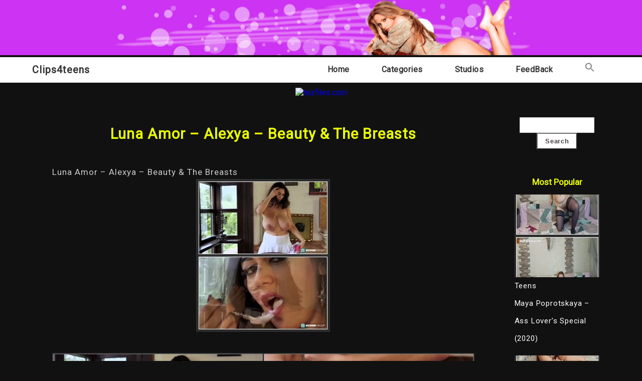

--- FILE ---
content_type: text/html; charset=UTF-8
request_url: https://clips4teens.com/teens/luna-amor-alexya-beauty-the-breasts.html
body_size: 8291
content:

<!DOCTYPE html>
<html lang="en-US" >
<head>
	<img src="https://clips4teens.com/wp-content/uploads/2022/04/cropped-Безымянный-1.png">
	<meta http-equiv="X-UA-Compatible" content="IE=edge">
    <meta name="viewport" content="width=device-width, initial-scale=1">
    <meta charset="UTF-8" />
	<link rel="profile" href="https://gmpg.org/xfn/11" />
	<link media="all" href="https://clips4teens.com/wp-content/cache/autoptimize/css/autoptimize_04a51113a6bf8da8b28a3565c66d340d.css" rel="stylesheet"><title>Luna Amor &#8211; Alexya &#8211; Beauty &#038; The Breasts &#8211; Clips4teens</title>
<meta name='robots' content='max-image-preview:large' />
	
	<link rel='dns-prefetch' href='//fonts.googleapis.com' />
<link rel="alternate" type="application/rss+xml" title="Clips4teens &raquo; Feed" href="https://clips4teens.com/feed" />
<link rel="alternate" type="application/rss+xml" title="Clips4teens &raquo; Comments Feed" href="https://clips4teens.com/comments/feed" />
<link rel="alternate" type="application/rss+xml" title="Clips4teens &raquo; Luna Amor &#8211; Alexya &#8211; Beauty &#038; The Breasts Comments Feed" href="https://clips4teens.com/teens/luna-amor-alexya-beauty-the-breasts.html/feed" />
<script type="cfa1e249334d54e3eeb35440-text/javascript">
/* <![CDATA[ */
window._wpemojiSettings = {"baseUrl":"https:\/\/s.w.org\/images\/core\/emoji\/15.0.3\/72x72\/","ext":".png","svgUrl":"https:\/\/s.w.org\/images\/core\/emoji\/15.0.3\/svg\/","svgExt":".svg","source":{"concatemoji":"https:\/\/clips4teens.com\/wp-includes\/js\/wp-emoji-release.min.js?ver=6.7.4"}};
/*! This file is auto-generated */
!function(i,n){var o,s,e;function c(e){try{var t={supportTests:e,timestamp:(new Date).valueOf()};sessionStorage.setItem(o,JSON.stringify(t))}catch(e){}}function p(e,t,n){e.clearRect(0,0,e.canvas.width,e.canvas.height),e.fillText(t,0,0);var t=new Uint32Array(e.getImageData(0,0,e.canvas.width,e.canvas.height).data),r=(e.clearRect(0,0,e.canvas.width,e.canvas.height),e.fillText(n,0,0),new Uint32Array(e.getImageData(0,0,e.canvas.width,e.canvas.height).data));return t.every(function(e,t){return e===r[t]})}function u(e,t,n){switch(t){case"flag":return n(e,"\ud83c\udff3\ufe0f\u200d\u26a7\ufe0f","\ud83c\udff3\ufe0f\u200b\u26a7\ufe0f")?!1:!n(e,"\ud83c\uddfa\ud83c\uddf3","\ud83c\uddfa\u200b\ud83c\uddf3")&&!n(e,"\ud83c\udff4\udb40\udc67\udb40\udc62\udb40\udc65\udb40\udc6e\udb40\udc67\udb40\udc7f","\ud83c\udff4\u200b\udb40\udc67\u200b\udb40\udc62\u200b\udb40\udc65\u200b\udb40\udc6e\u200b\udb40\udc67\u200b\udb40\udc7f");case"emoji":return!n(e,"\ud83d\udc26\u200d\u2b1b","\ud83d\udc26\u200b\u2b1b")}return!1}function f(e,t,n){var r="undefined"!=typeof WorkerGlobalScope&&self instanceof WorkerGlobalScope?new OffscreenCanvas(300,150):i.createElement("canvas"),a=r.getContext("2d",{willReadFrequently:!0}),o=(a.textBaseline="top",a.font="600 32px Arial",{});return e.forEach(function(e){o[e]=t(a,e,n)}),o}function t(e){var t=i.createElement("script");t.src=e,t.defer=!0,i.head.appendChild(t)}"undefined"!=typeof Promise&&(o="wpEmojiSettingsSupports",s=["flag","emoji"],n.supports={everything:!0,everythingExceptFlag:!0},e=new Promise(function(e){i.addEventListener("DOMContentLoaded",e,{once:!0})}),new Promise(function(t){var n=function(){try{var e=JSON.parse(sessionStorage.getItem(o));if("object"==typeof e&&"number"==typeof e.timestamp&&(new Date).valueOf()<e.timestamp+604800&&"object"==typeof e.supportTests)return e.supportTests}catch(e){}return null}();if(!n){if("undefined"!=typeof Worker&&"undefined"!=typeof OffscreenCanvas&&"undefined"!=typeof URL&&URL.createObjectURL&&"undefined"!=typeof Blob)try{var e="postMessage("+f.toString()+"("+[JSON.stringify(s),u.toString(),p.toString()].join(",")+"));",r=new Blob([e],{type:"text/javascript"}),a=new Worker(URL.createObjectURL(r),{name:"wpTestEmojiSupports"});return void(a.onmessage=function(e){c(n=e.data),a.terminate(),t(n)})}catch(e){}c(n=f(s,u,p))}t(n)}).then(function(e){for(var t in e)n.supports[t]=e[t],n.supports.everything=n.supports.everything&&n.supports[t],"flag"!==t&&(n.supports.everythingExceptFlag=n.supports.everythingExceptFlag&&n.supports[t]);n.supports.everythingExceptFlag=n.supports.everythingExceptFlag&&!n.supports.flag,n.DOMReady=!1,n.readyCallback=function(){n.DOMReady=!0}}).then(function(){return e}).then(function(){var e;n.supports.everything||(n.readyCallback(),(e=n.source||{}).concatemoji?t(e.concatemoji):e.wpemoji&&e.twemoji&&(t(e.twemoji),t(e.wpemoji)))}))}((window,document),window._wpemojiSettings);
/* ]]> */
</script>









<link rel='stylesheet' id='photography-business-google-roboto-font-css' href='https://fonts.googleapis.com/css2?family=Roboto&#038;display=swap&#038;ver=6.7.4' type='text/css' media='all' />
<script type="application/json" id="wpp-json">

{"sampling_active":0,"sampling_rate":100,"ajax_url":"https:\/\/clips4teens.com\/wp-json\/wordpress-popular-posts\/v1\/popular-posts","api_url":"https:\/\/clips4teens.com\/wp-json\/wordpress-popular-posts","ID":11218,"token":"30c6f00c86","lang":0,"debug":0}

</script>
<script type="cfa1e249334d54e3eeb35440-text/javascript" src="https://clips4teens.com/wp-content/plugins/wordpress-popular-posts/assets/js/wpp.min.js?ver=6.3.4" id="wpp-js-js"></script>
<script type="cfa1e249334d54e3eeb35440-text/javascript" src="https://clips4teens.com/wp-content/themes/photography-business/js/skip-link-focus-fix.js?ver=6.7.4" id="photography-business-skip-link-focus-fix-js"></script>
<script type="cfa1e249334d54e3eeb35440-text/javascript" src="https://clips4teens.com/wp-includes/js/jquery/jquery.min.js?ver=3.7.1" id="jquery-core-js"></script>
<script type="cfa1e249334d54e3eeb35440-text/javascript" src="https://clips4teens.com/wp-includes/js/jquery/jquery-migrate.min.js?ver=3.4.1" id="jquery-migrate-js"></script>
<link rel="https://api.w.org/" href="https://clips4teens.com/wp-json/" /><link rel="alternate" title="JSON" type="application/json" href="https://clips4teens.com/wp-json/wp/v2/posts/11218" /><link rel="EditURI" type="application/rsd+xml" title="RSD" href="https://clips4teens.com/xmlrpc.php?rsd" />
<meta name="generator" content="WordPress 6.7.4" />
<link rel="canonical" href="https://clips4teens.com/teens/luna-amor-alexya-beauty-the-breasts.html" />
<link rel='shortlink' href='https://clips4teens.com/?p=11218' />
<link rel="alternate" title="oEmbed (JSON)" type="application/json+oembed" href="https://clips4teens.com/wp-json/oembed/1.0/embed?url=https%3A%2F%2Fclips4teens.com%2Fteens%2Fluna-amor-alexya-beauty-the-breasts.html" />
<link rel="alternate" title="oEmbed (XML)" type="text/xml+oembed" href="https://clips4teens.com/wp-json/oembed/1.0/embed?url=https%3A%2F%2Fclips4teens.com%2Fteens%2Fluna-amor-alexya-beauty-the-breasts.html&#038;format=xml" />
<script type="cfa1e249334d54e3eeb35440-text/javascript">readMoreArgs = []</script><script type="cfa1e249334d54e3eeb35440-text/javascript">
				EXPM_VERSION=3.31;EXPM_AJAX_URL='https://clips4teens.com/wp-admin/admin-ajax.php';
			function yrmAddEvent(element, eventName, fn) {
				if (element.addEventListener)
					element.addEventListener(eventName, fn, false);
				else if (element.attachEvent)
					element.attachEvent('on' + eventName, fn);
			}
			</script>            
            



	<link rel="pingback" href="https://clips4teens.com/xmlrpc.php"><link rel="icon" href="https://clips4teens.com/wp-content/uploads/2022/05/cropped-favicon-32x32.png" sizes="32x32" />
<link rel="icon" href="https://clips4teens.com/wp-content/uploads/2022/05/cropped-favicon-192x192.png" sizes="192x192" />
<link rel="apple-touch-icon" href="https://clips4teens.com/wp-content/uploads/2022/05/cropped-favicon-180x180.png" />
<meta name="msapplication-TileImage" content="https://clips4teens.com/wp-content/uploads/2022/05/cropped-favicon-270x270.png" />
	
 <script data-padding="0 0 15px" data-align="center" data-width="730px" data-height="56.25%" src="https://tezfiles.com/js/links-to-preview.js" data-content-order="preview,link" data-cfasync="false"></script>
	<!-- Google tag (gtag.js) -->
<script async src="https://www.googletagmanager.com/gtag/js?id=G-KTN6DJ50Z4" type="cfa1e249334d54e3eeb35440-text/javascript"></script>
<script type="cfa1e249334d54e3eeb35440-text/javascript">
  window.dataLayer = window.dataLayer || [];
  function gtag(){dataLayer.push(arguments);}
  gtag('js', new Date());

  gtag('config', 'G-KTN6DJ50Z4');
</script>
	</head>	
<body class="post-template-default single single-post postid-11218 single-format-standard photography-business" >
<div id="page" class="site">
	<a class="skip-link screen-reader-text" href="#content">Skip to content</a>

	
<div class="header-box">
	<div class="mg-auto header-box-flex wid-90 mobwid-90">
		<div class="logo wid-30 mobwid-100">
			<a href="https://clips4teens.com/" class="logo-text-link">
				<img src="https://clips4teens.com/wp-content/uploads/2022/04/Безымянный.png">
				<!--Clips4teens-->
			</a>
			<!--<p class="site-info-desc">Free teens porn download</p>-->
		</div>
		<div class="ad-box-img wid-70 mobwid-100">
							<a href="">
					<img class="ad-img" src="" alt="Clips4teens" />
				</a>
					</div>
	</div>
</div>


<!-- BEGIN NAV MENU -->
<div class="flowid nav-outer">
	<div class="mg-auto wid-90 mobwid-100">
		<div class="nav">
			<input type="checkbox" class="navcheck" id="navcheck" />
			<label class="navlabel" for="navcheck" ></label>
			<button class="panbtn" for="navcheck">
				<div class="mob-nav-one"></div>
				<div class="mob-nav-two"></div>
				<div class="mob-nav-three"></div>
			</button>
		    <div class="site-mob-title">
		        <a href="https://clips4teens.com/" class="site-nav-title">
		        	Clips4teens		        </a>
		    </div>
			<div class="theme-nav">
				<ul class="logo logo-none">
					<li>
						<a href="https://clips4teens.com/" class="site-nav-title">
							Clips4teens						</a>
					</li>
				</ul>
		        <ul id="site-navigation">
					<div class="menu-main-container"><ul id="primary-menu" class="menu"><li id="menu-item-247" class="menu-item menu-item-type-custom menu-item-object-custom menu-item-home menu-item-247"><a href="https://clips4teens.com">Home</a></li>
<li id="menu-item-316" class="menu-item menu-item-type-post_type menu-item-object-page menu-item-has-children menu-item-316"><a href="https://clips4teens.com/categories">Categories</a>
<ul class="sub-menu">
	<li id="menu-item-6462" class="menu-item menu-item-type-taxonomy menu-item-object-category current-post-ancestor current-menu-parent current-post-parent menu-item-6462"><a href="https://clips4teens.com/category/teens">Teens</a></li>
</ul>
</li>
<li id="menu-item-555" class="menu-item menu-item-type-post_type menu-item-object-page menu-item-555"><a href="https://clips4teens.com/studios">Studios</a></li>
<li id="menu-item-18998" class="menu-item menu-item-type-post_type menu-item-object-page menu-item-18998"><a href="https://clips4teens.com/feedback">FeedBack</a></li>
<li class=" astm-search-menu is-menu is-dropdown menu-item"><a href="#" aria-label="Search Icon Link"><svg width="20" height="20" class="search-icon" role="img" viewBox="2 9 20 5" focusable="false" aria-label="Search">
						<path class="search-icon-path" d="M15.5 14h-.79l-.28-.27C15.41 12.59 16 11.11 16 9.5 16 5.91 13.09 3 9.5 3S3 5.91 3 9.5 5.91 16 9.5 16c1.61 0 3.09-.59 4.23-1.57l.27.28v.79l5 4.99L20.49 19l-4.99-5zm-6 0C7.01 14 5 11.99 5 9.5S7.01 5 9.5 5 14 7.01 14 9.5 11.99 14 9.5 14z"></path></svg></a><form  class="is-search-form is-form-style is-form-style-3 is-form-id-0 " action="https://clips4teens.com/" method="get" role="search" ><label for="is-search-input-0"><span class="is-screen-reader-text">Search for:</span><input  type="search" id="is-search-input-0" name="s" value="" class="is-search-input" placeholder="Search here..." autocomplete=off /></label><button type="submit" class="is-search-submit"><span class="is-screen-reader-text">Search Button</span><span class="is-search-icon"><svg focusable="false" aria-label="Search" xmlns="http://www.w3.org/2000/svg" viewBox="0 0 24 24" width="24px"><path d="M15.5 14h-.79l-.28-.27C15.41 12.59 16 11.11 16 9.5 16 5.91 13.09 3 9.5 3S3 5.91 3 9.5 5.91 16 9.5 16c1.61 0 3.09-.59 4.23-1.57l.27.28v.79l5 4.99L20.49 19l-4.99-5zm-6 0C7.01 14 5 11.99 5 9.5S7.01 5 9.5 5 14 7.01 14 9.5 11.99 14 9.5 14z"></path></svg></span></button></form><div class="search-close"></div></li></ul></div>				</ul>
			</div>
		</div>
	</div>	
</div>
<!-- END NAV MENU -->
<div style="width:100%; text-align:center"><a href="https://tezfiles.com/store/9d79048cd35a3/premium?site=clips4teens.com"><img border="0" src="https://static.tezfiles.com/images/i/728x90 dark2.gif" alt="tezfiles.com" /></a></div>

	

<main id="main" class="site-main" role="main">

	<header class="page-header">
		<h1 class="entry-title"></h1>
	</header>

	<div id="content"  class="page-content">

		<div class="flowid photography-business-single">

		    <div class="mg-auto wid-90 mobwid-90">
		        
		        <div class="inner dsply-fl fl-wrap">
		            
		            <div class="wid-100 blog-2-col-inner">
		            	
		                <div class=" dsply-fl fl-wrap">
		                	

		                	
		                	
		                	<div class="items wid-70 mobwid-100">
		                            <div class="items-inner dsply-fl fl-wrap  mn-dz">
		                                <div class="img-box wid-100 relative">
		                                	<h2 class="title mg-bt-20 text-center">
	                                        	Luna Amor &#8211; Alexya &#8211; Beauty &#038; The Breasts	                                        </h2>
		                                    <div class="details-box ">
		                                        <div class="details-box-inner" style="word-wrap: break-word;">
		                                        
				                                        	
			                                        <div class="featured-img">
			                                        				                                        </div>
		                                            <p><p>Luna Amor &#8211; Alexya &#8211; Beauty &amp; The Breasts<br /><img decoding="async" src="https://clips4teens.com/wp-content/uploads/2022/08/Luna_Amor_-_Alexya_-_Beauty___The_Breasts._bdsm_.jpg"/><br /><img decoding="async" src="https://clips4teens.com/wp-content/uploads/2022/08/Luna_Amor_-_Alexya_-_Beauty___The_Breasts.jpg"/><br />Filename:Luna Amor &#8211; Alexya &#8211; Beauty &amp; The Breasts.mp4<br />Definition:FullHD<br />General Format:MPEG-4<br />General Filesize:1.08 GB<br />General Duration:00:19:40<br />Resolution:1920&#215;1080<br /><img decoding="async" src="https://clips4teens.com/wp-content/uploads/2022/05/download_new.png"/><br /><a href="https://tezfiles.com/file/4b065d717a03a/Luna_Amor_-_Alexya_-_Beauty___The_Breasts.mp4?site=clips4teens.com">Download Luna Amor &#8211; Alexya &#8211; Beauty &amp; The Breasts.mp4 from tezfiles.com (1.08 GB)</a></p>
<div class="post-views content-post post-11218 entry-meta">
				<span class="post-views-icon dashicons dashicons-chart-bar"></span> <span class="post-views-label">Post Views:</span> <span class="post-views-count">292</span>
			</div></p>
		                                            
													<h3>LINK DOES NOT WORK? <span style="color: #ff0000;"><a style="color: #ff0000;" href="https://clips4teens.com/feedback" target="_blank" rel="noopener">CLICK</a></span> AND TELL!</h3>

  <strong>If you have Premium access, you can download unlimited files</strong><br><br>

<strong>If the files are not available to download, it means they were blocked by the copyright owner. In order to download blocked files, you need to have a premium account. Get an <span style="color: #ff0000;"><a style="color: #ff0000;" href="https://tezfiles.com/store/9d79048cd35a3/premium?site=clips4teens.com" target="_blank" rel="noopener">PREMIUM ACCOUNT</a></span> for Faster & Unlimited download, with NO waiting time!!!</strong>
		                                        </div>
		                                    </div>
		                                </div>
		                                <div class="tags">
											Post tags: <a href="https://clips4teens.com/tag/alexya" rel="tag">Alexya</a>, <a href="https://clips4teens.com/tag/amor" rel="tag">Amor</a>, <a href="https://clips4teens.com/tag/beauty" rel="tag">Beauty</a>, <a href="https://clips4teens.com/tag/breasts" rel="tag">Breasts</a>, <a href="https://clips4teens.com/tag/luna" rel="tag">Luna</a>										</div>
		                            </div>

		                            
							          <div style="clear:both"></div>
        <div class="related">
		 <h2 class="rel" style="color:#fff; text-align:center">Related video</h2>

	
	  
	  <article class="relate">
      <div class="post-image"><a href="https://clips4teens.com/teens/melomanka111-privat-video-01aka-melomanka-yamelomanka-d-a-s-h-a-melomankaa-kiss-bass.html"><div class="image"><img src="https://clips4teens.com/wp-content/uploads/2023/01/Melomanka111_-_Privat_Video_01_Aka_Melomanka__YaMelomanka___d_a_s_h_a___Melomankaa__Kiss_Bass_._bdsm_.jpg" style="width:100%">
	  
	   <h3 style="font-size:14px"><a href="https://clips4teens.com/teens/melomanka111-privat-video-01aka-melomanka-yamelomanka-d-a-s-h-a-melomankaa-kiss-bass.html" class="ttl">Melomanka111 &#8211; Privat Video 01(Aka Melomanka, YaMelomanka,  d a s h a , Melomankaa, Kiss Bass)</a></h3>
	   </div></a></div>
     
        
      
    </article>
    
<article class="relate">
      <div class="post-image"><a href="https://clips4teens.com/teens/onlyfans-milanahot-video-037.html"><div class="image"><img src="https://clips4teens.com/wp-content/uploads/2022/07/OnlyFans_-_MilanaHot_Video_037._bdsm_.jpg" style="width:100%">
	  
	   <h3 style="font-size:14px"><a href="https://clips4teens.com/teens/onlyfans-milanahot-video-037.html" class="ttl">OnlyFans &#8211; MilanaHot Video 037</a></h3>
	   </div></a></div>
     
        
      
    </article>
    
<article class="relate">
      <div class="post-image"><a href="https://clips4teens.com/teens/manyvids-com-jasjaede-scarlett-j-lani-lust-fucking-my-fiances-bestfriend.html"><div class="image"><img src="https://clips4teens.com/wp-content/uploads/2022/12/ManyVids.Com___Jasjaede__Scarlett_J__Lani_Lust___Fucking_My_Fiances_Bestfriend._bdsm_.jpg" style="width:100%">
	  
	   <h3 style="font-size:14px"><a href="https://clips4teens.com/teens/manyvids-com-jasjaede-scarlett-j-lani-lust-fucking-my-fiances-bestfriend.html" class="ttl">ManyVids.Com &#8211; Jasjaede (Scarlett J, Lani Lust) -Fucking My Fiances Bestfriend</a></h3>
	   </div></a></div>
     
        
      
    </article>
    
<article class="relate">
      <div class="post-image"><a href="https://clips4teens.com/teens/cassie-laine-the-creepers-family-2012.html"><div class="image"><img src="https://clips4teens.com/wp-content/uploads/2022/07/Cassie_Laine_-_The_Creepers_Family_2012._bdsm_.jpg" style="width:100%">
	  
	   <h3 style="font-size:14px"><a href="https://clips4teens.com/teens/cassie-laine-the-creepers-family-2012.html" class="ttl">Cassie Laine &#8211; The Creepers Family 2012</a></h3>
	   </div></a></div>
     
        
      
    </article>
    
			<div style="clear:both"></div>
</div>  
							        
		                    

		                    
			                    		                    </div>
					        <div class="photography_business_link_pages">
					            					        </div>
		                    
	<aside class="mobwid-100 no-show-mob sidebar wid-29">
		<div class="sidebar-inner">
			
			
				<div class="sidebar-items"><form role="search" method="get" id="searchform" class="searchform" action="https://clips4teens.com/">
				<div>
					<label class="screen-reader-text" for="s">Search for:</label>
					<input type="text" value="" name="s" id="s" />
					<input type="submit" id="searchsubmit" value="Search" />
				</div>
			</form></div><div class="sidebar-items"><div class="widget popular-posts"><h2>Most Popular</h2><script type="application/json">{"title":"Most Popular","limit":"8","offset":0,"range":"last24hours","time_quantity":"24","time_unit":"hour","freshness":false,"order_by":"views","post_type":"post","pid":"","taxonomy":"category","term_id":"","author":"","shorten_title":{"active":false,"length":0,"words":false},"post-excerpt":{"active":true,"length":"75","keep_format":false,"words":false},"thumbnail":{"active":true,"width":"320","height":"165","build":"manual","size":""},"rating":false,"stats_tag":{"comment_count":false,"views":false,"author":false,"date":{"active":false,"format":"F j, Y"},"taxonomy":{"active":true,"name":"category"}},"markup":{"custom_html":true,"wpp-start":"<ul class=\"wpp-list wpp-cardview\">","wpp-end":"<\/ul>","title-start":"<h2>","title-end":"<\/h2>","post-html":"<li><div class=\"wpp-thumbnail-container\">{thumb}<div class=\"taxonomies\">{taxonomy}<\/div><\/div> <div class=\"wpp-item-data\">{title}<\/div><\/li>"},"theme":{"name":""}}</script><div class="wpp-widget-block-placeholder"></div></div></div><div class="sidebar-items"><h2>Categories</h2>
			<ul>
					<li class="cat-item cat-item-5"><a href="https://clips4teens.com/category/teens">Teens</a> (9,827)
</li>
	<li class="cat-item cat-item-1"><a href="https://clips4teens.com/category/uncategorized">Uncategorized</a> (127)
</li>
			</ul>

			</div><div class="sidebar-items"><h2>Archives</h2>
			<ul>
					<li><a href='https://clips4teens.com/2025/11'>November 2025</a></li>
	<li><a href='https://clips4teens.com/2025/07'>July 2025</a></li>
	<li><a href='https://clips4teens.com/2025/01'>January 2025</a></li>
	<li><a href='https://clips4teens.com/2024/09'>September 2024</a></li>
	<li><a href='https://clips4teens.com/2024/07'>July 2024</a></li>
	<li><a href='https://clips4teens.com/2024/06'>June 2024</a></li>
	<li><a href='https://clips4teens.com/2024/05'>May 2024</a></li>
	<li><a href='https://clips4teens.com/2024/04'>April 2024</a></li>
	<li><a href='https://clips4teens.com/2024/03'>March 2024</a></li>
	<li><a href='https://clips4teens.com/2024/02'>February 2024</a></li>
	<li><a href='https://clips4teens.com/2024/01'>January 2024</a></li>
	<li><a href='https://clips4teens.com/2023/12'>December 2023</a></li>
	<li><a href='https://clips4teens.com/2023/11'>November 2023</a></li>
	<li><a href='https://clips4teens.com/2023/10'>October 2023</a></li>
	<li><a href='https://clips4teens.com/2023/09'>September 2023</a></li>
	<li><a href='https://clips4teens.com/2023/08'>August 2023</a></li>
	<li><a href='https://clips4teens.com/2023/07'>July 2023</a></li>
	<li><a href='https://clips4teens.com/2023/06'>June 2023</a></li>
	<li><a href='https://clips4teens.com/2023/05'>May 2023</a></li>
	<li><a href='https://clips4teens.com/2023/04'>April 2023</a></li>
	<li><a href='https://clips4teens.com/2023/03'>March 2023</a></li>
	<li><a href='https://clips4teens.com/2023/02'>February 2023</a></li>
	<li><a href='https://clips4teens.com/2023/01'>January 2023</a></li>
	<li><a href='https://clips4teens.com/2022/12'>December 2022</a></li>
	<li><a href='https://clips4teens.com/2022/11'>November 2022</a></li>
	<li><a href='https://clips4teens.com/2022/10'>October 2022</a></li>
	<li><a href='https://clips4teens.com/2022/09'>September 2022</a></li>
	<li><a href='https://clips4teens.com/2022/08'>August 2022</a></li>
	<li><a href='https://clips4teens.com/2022/07'>July 2022</a></li>
	<li><a href='https://clips4teens.com/2022/06'>June 2022</a></li>
	<li><a href='https://clips4teens.com/2022/05'>May 2022</a></li>
			</ul>

			</div>
						
	    </div>
	</aside>
		                </div>
		                
		            </div>

		        </div>
		    </div>
		</div>


	</div>

</main>



  

<footer id="site-footer" class="site-footer" role="contentinfo">

    <div class="flowid footer-4-col">

        <div class="mg-auto wid-90 mobwid-90">
            
            <div class="inner dsply-fl fl-wrap">
                
                <!-- BEGIN FOOTER -->
            
						

                <div class="wid-100 footer pd-td-10 mobwid-100">
                    <div class="footer-inner text-center" style="margin-bottom:30px">
						<a href="https://bdsmmonster.com/" style="color:#fde910">*Gay bdsm porn video*</a> |
						<a href="https://bdsmglobals.com/" style="color:#3a75c4">*Hard bdsm: torture,bondage,foot fetish*</a> |
						<a href="https://x-video.tube/" target="_blank" style="color:#3a75c4">*Free Viideo*</a> |
						<a href="https://leaksmodels.com/" style="color:#fde910">*LeaksModels.com*</a> |
						<a href="https://mybdsm.net" target="_blank" style="color:#3a75c4">My Big BDSM Collection!</a> |
						<a href="href="http://www.planetsuzy.org/showthread.php?t=1066589" target="_blank" style="color:#fde910">PlanetSuzy</a> |
						
					 <!--LiveInternet counter--><script type="cfa1e249334d54e3eeb35440-text/javascript">
new Image().src = "//counter.yadro.ru/hit?r"+
escape(document.referrer)+((typeof(screen)=="undefined")?"":
";s"+screen.width+"*"+screen.height+"*"+(screen.colorDepth?
screen.colorDepth:screen.pixelDepth))+";u"+escape(document.URL)+
";h"+escape(document.title.substring(0,150))+
";"+Math.random();</script><!--/LiveInternet-->  

                    </div>
                </div>
                
                <!-- END FOOTER -->
                
                
                
                
            </div>

        </div>

    </div>


</footer>


</div><!-- #page -->

<script type="cfa1e249334d54e3eeb35440-text/javascript" src="https://clips4teens.com/wp-content/plugins/contact-form-7/includes/swv/js/index.js?ver=5.8.5" id="swv-js"></script>
<script type="cfa1e249334d54e3eeb35440-text/javascript" id="contact-form-7-js-extra">
/* <![CDATA[ */
var wpcf7 = {"api":{"root":"https:\/\/clips4teens.com\/wp-json\/","namespace":"contact-form-7\/v1"},"cached":"1"};
/* ]]> */
</script>
<script type="cfa1e249334d54e3eeb35440-text/javascript" src="https://clips4teens.com/wp-content/plugins/contact-form-7/includes/js/index.js?ver=5.8.5" id="contact-form-7-js"></script>
<script type="cfa1e249334d54e3eeb35440-text/javascript" src="https://clips4teens.com/wp-content/themes/photography-business/js/zidi-one.js?ver=1.0.0" id="photography-business-onejs-script-js"></script>
<script type="cfa1e249334d54e3eeb35440-text/javascript" src="https://clips4teens.com/wp-includes/js/comment-reply.min.js?ver=6.7.4" id="comment-reply-js" async="async" data-wp-strategy="async"></script>
<script type="cfa1e249334d54e3eeb35440-text/javascript" id="ivory-search-scripts-js-extra">
/* <![CDATA[ */
var IvorySearchVars = {"is_analytics_enabled":"1"};
/* ]]> */
</script>
<script type="cfa1e249334d54e3eeb35440-text/javascript" src="https://clips4teens.com/wp-content/plugins/add-search-to-menu/public/js/ivory-search.min.js?ver=5.5.4" id="ivory-search-scripts-js"></script>
	<script type="cfa1e249334d54e3eeb35440-text/javascript">
	/(trident|msie)/i.test(navigator.userAgent)&&document.getElementById&&window.addEventListener&&window.addEventListener("hashchange",function(){var t,e=location.hash.substring(1);/^[A-z0-9_-]+$/.test(e)&&(t=document.getElementById(e))&&(/^(?:a|select|input|button|textarea)$/i.test(t.tagName)||(t.tabIndex=-1),t.focus())},!1);
	</script>
	<script type="cfa1e249334d54e3eeb35440-text/javascript">
	jQuery(document).ready(function() {
		jQuery('body')
	.on('mouseenter', '.k2s-preview', function() {
		var thumbs = '';
		var urlParts = jQuery(this).next()[0].dataset.url.slice(8).split('/');
		for (var i = 0; i < 16; i++) {
			thumbs += '<div style="background-image: url(https://static-cache.' + urlParts[0] + '/thumbnail/' + urlParts[2] + '/w320h240/' + (i % 10) + '.jpeg)"></div>'
		}
		jQuery('.poster', this).after('<div class="screenlist"><div class="thumbs">' + thumbs + '</div></div>')
	})
	.on('mouseleave', '.k2s-preview', function() {
		jQuery('.screenlist', this).remove()
	})
	
	})
</script>
<script src="/cdn-cgi/scripts/7d0fa10a/cloudflare-static/rocket-loader.min.js" data-cf-settings="cfa1e249334d54e3eeb35440-|49" defer></script><script defer src="https://static.cloudflareinsights.com/beacon.min.js/vcd15cbe7772f49c399c6a5babf22c1241717689176015" integrity="sha512-ZpsOmlRQV6y907TI0dKBHq9Md29nnaEIPlkf84rnaERnq6zvWvPUqr2ft8M1aS28oN72PdrCzSjY4U6VaAw1EQ==" data-cf-beacon='{"version":"2024.11.0","token":"92890074bdb24166a5ed78375dfcac97","r":1,"server_timing":{"name":{"cfCacheStatus":true,"cfEdge":true,"cfExtPri":true,"cfL4":true,"cfOrigin":true,"cfSpeedBrain":true},"location_startswith":null}}' crossorigin="anonymous"></script>
</body>
</html>
<!-- Dynamic page generated in 0.235 seconds. -->
<!-- Cached page generated by WP-Super-Cache on 2026-01-19 14:46:57 -->

<!-- super cache -->